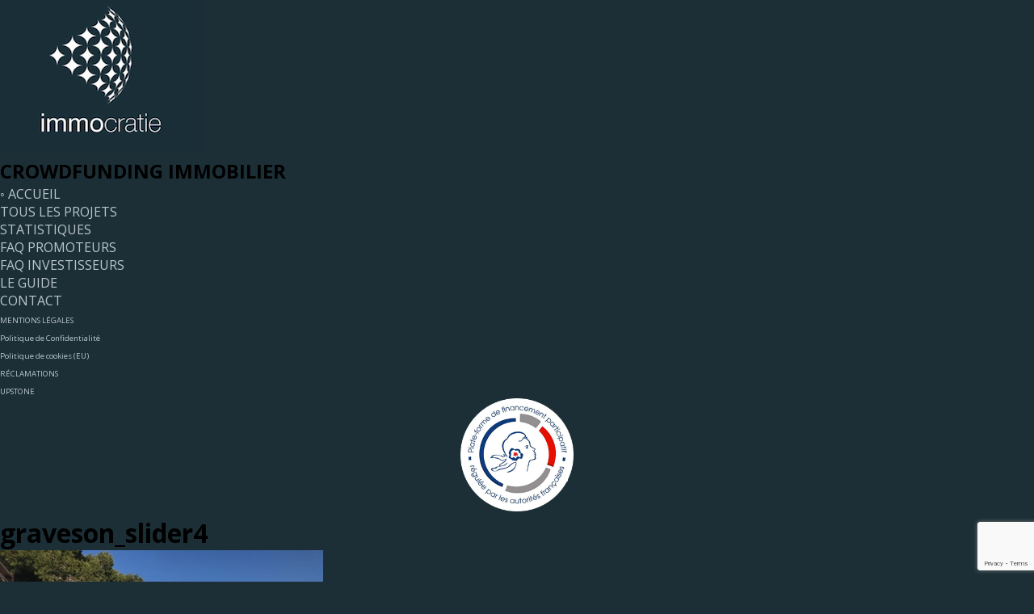

--- FILE ---
content_type: text/html; charset=utf-8
request_url: https://www.google.com/recaptcha/api2/anchor?ar=1&k=6Lf_MwwjAAAAAEBuhYSEIOPTufTjqnXEw-j70Q1Z&co=aHR0cHM6Ly93d3cuaW1tb2NyYXRpZS5jb206NDQz&hl=en&v=9TiwnJFHeuIw_s0wSd3fiKfN&size=invisible&anchor-ms=20000&execute-ms=30000&cb=773li6q82bte
body_size: 48377
content:
<!DOCTYPE HTML><html dir="ltr" lang="en"><head><meta http-equiv="Content-Type" content="text/html; charset=UTF-8">
<meta http-equiv="X-UA-Compatible" content="IE=edge">
<title>reCAPTCHA</title>
<style type="text/css">
/* cyrillic-ext */
@font-face {
  font-family: 'Roboto';
  font-style: normal;
  font-weight: 400;
  font-stretch: 100%;
  src: url(//fonts.gstatic.com/s/roboto/v48/KFO7CnqEu92Fr1ME7kSn66aGLdTylUAMa3GUBHMdazTgWw.woff2) format('woff2');
  unicode-range: U+0460-052F, U+1C80-1C8A, U+20B4, U+2DE0-2DFF, U+A640-A69F, U+FE2E-FE2F;
}
/* cyrillic */
@font-face {
  font-family: 'Roboto';
  font-style: normal;
  font-weight: 400;
  font-stretch: 100%;
  src: url(//fonts.gstatic.com/s/roboto/v48/KFO7CnqEu92Fr1ME7kSn66aGLdTylUAMa3iUBHMdazTgWw.woff2) format('woff2');
  unicode-range: U+0301, U+0400-045F, U+0490-0491, U+04B0-04B1, U+2116;
}
/* greek-ext */
@font-face {
  font-family: 'Roboto';
  font-style: normal;
  font-weight: 400;
  font-stretch: 100%;
  src: url(//fonts.gstatic.com/s/roboto/v48/KFO7CnqEu92Fr1ME7kSn66aGLdTylUAMa3CUBHMdazTgWw.woff2) format('woff2');
  unicode-range: U+1F00-1FFF;
}
/* greek */
@font-face {
  font-family: 'Roboto';
  font-style: normal;
  font-weight: 400;
  font-stretch: 100%;
  src: url(//fonts.gstatic.com/s/roboto/v48/KFO7CnqEu92Fr1ME7kSn66aGLdTylUAMa3-UBHMdazTgWw.woff2) format('woff2');
  unicode-range: U+0370-0377, U+037A-037F, U+0384-038A, U+038C, U+038E-03A1, U+03A3-03FF;
}
/* math */
@font-face {
  font-family: 'Roboto';
  font-style: normal;
  font-weight: 400;
  font-stretch: 100%;
  src: url(//fonts.gstatic.com/s/roboto/v48/KFO7CnqEu92Fr1ME7kSn66aGLdTylUAMawCUBHMdazTgWw.woff2) format('woff2');
  unicode-range: U+0302-0303, U+0305, U+0307-0308, U+0310, U+0312, U+0315, U+031A, U+0326-0327, U+032C, U+032F-0330, U+0332-0333, U+0338, U+033A, U+0346, U+034D, U+0391-03A1, U+03A3-03A9, U+03B1-03C9, U+03D1, U+03D5-03D6, U+03F0-03F1, U+03F4-03F5, U+2016-2017, U+2034-2038, U+203C, U+2040, U+2043, U+2047, U+2050, U+2057, U+205F, U+2070-2071, U+2074-208E, U+2090-209C, U+20D0-20DC, U+20E1, U+20E5-20EF, U+2100-2112, U+2114-2115, U+2117-2121, U+2123-214F, U+2190, U+2192, U+2194-21AE, U+21B0-21E5, U+21F1-21F2, U+21F4-2211, U+2213-2214, U+2216-22FF, U+2308-230B, U+2310, U+2319, U+231C-2321, U+2336-237A, U+237C, U+2395, U+239B-23B7, U+23D0, U+23DC-23E1, U+2474-2475, U+25AF, U+25B3, U+25B7, U+25BD, U+25C1, U+25CA, U+25CC, U+25FB, U+266D-266F, U+27C0-27FF, U+2900-2AFF, U+2B0E-2B11, U+2B30-2B4C, U+2BFE, U+3030, U+FF5B, U+FF5D, U+1D400-1D7FF, U+1EE00-1EEFF;
}
/* symbols */
@font-face {
  font-family: 'Roboto';
  font-style: normal;
  font-weight: 400;
  font-stretch: 100%;
  src: url(//fonts.gstatic.com/s/roboto/v48/KFO7CnqEu92Fr1ME7kSn66aGLdTylUAMaxKUBHMdazTgWw.woff2) format('woff2');
  unicode-range: U+0001-000C, U+000E-001F, U+007F-009F, U+20DD-20E0, U+20E2-20E4, U+2150-218F, U+2190, U+2192, U+2194-2199, U+21AF, U+21E6-21F0, U+21F3, U+2218-2219, U+2299, U+22C4-22C6, U+2300-243F, U+2440-244A, U+2460-24FF, U+25A0-27BF, U+2800-28FF, U+2921-2922, U+2981, U+29BF, U+29EB, U+2B00-2BFF, U+4DC0-4DFF, U+FFF9-FFFB, U+10140-1018E, U+10190-1019C, U+101A0, U+101D0-101FD, U+102E0-102FB, U+10E60-10E7E, U+1D2C0-1D2D3, U+1D2E0-1D37F, U+1F000-1F0FF, U+1F100-1F1AD, U+1F1E6-1F1FF, U+1F30D-1F30F, U+1F315, U+1F31C, U+1F31E, U+1F320-1F32C, U+1F336, U+1F378, U+1F37D, U+1F382, U+1F393-1F39F, U+1F3A7-1F3A8, U+1F3AC-1F3AF, U+1F3C2, U+1F3C4-1F3C6, U+1F3CA-1F3CE, U+1F3D4-1F3E0, U+1F3ED, U+1F3F1-1F3F3, U+1F3F5-1F3F7, U+1F408, U+1F415, U+1F41F, U+1F426, U+1F43F, U+1F441-1F442, U+1F444, U+1F446-1F449, U+1F44C-1F44E, U+1F453, U+1F46A, U+1F47D, U+1F4A3, U+1F4B0, U+1F4B3, U+1F4B9, U+1F4BB, U+1F4BF, U+1F4C8-1F4CB, U+1F4D6, U+1F4DA, U+1F4DF, U+1F4E3-1F4E6, U+1F4EA-1F4ED, U+1F4F7, U+1F4F9-1F4FB, U+1F4FD-1F4FE, U+1F503, U+1F507-1F50B, U+1F50D, U+1F512-1F513, U+1F53E-1F54A, U+1F54F-1F5FA, U+1F610, U+1F650-1F67F, U+1F687, U+1F68D, U+1F691, U+1F694, U+1F698, U+1F6AD, U+1F6B2, U+1F6B9-1F6BA, U+1F6BC, U+1F6C6-1F6CF, U+1F6D3-1F6D7, U+1F6E0-1F6EA, U+1F6F0-1F6F3, U+1F6F7-1F6FC, U+1F700-1F7FF, U+1F800-1F80B, U+1F810-1F847, U+1F850-1F859, U+1F860-1F887, U+1F890-1F8AD, U+1F8B0-1F8BB, U+1F8C0-1F8C1, U+1F900-1F90B, U+1F93B, U+1F946, U+1F984, U+1F996, U+1F9E9, U+1FA00-1FA6F, U+1FA70-1FA7C, U+1FA80-1FA89, U+1FA8F-1FAC6, U+1FACE-1FADC, U+1FADF-1FAE9, U+1FAF0-1FAF8, U+1FB00-1FBFF;
}
/* vietnamese */
@font-face {
  font-family: 'Roboto';
  font-style: normal;
  font-weight: 400;
  font-stretch: 100%;
  src: url(//fonts.gstatic.com/s/roboto/v48/KFO7CnqEu92Fr1ME7kSn66aGLdTylUAMa3OUBHMdazTgWw.woff2) format('woff2');
  unicode-range: U+0102-0103, U+0110-0111, U+0128-0129, U+0168-0169, U+01A0-01A1, U+01AF-01B0, U+0300-0301, U+0303-0304, U+0308-0309, U+0323, U+0329, U+1EA0-1EF9, U+20AB;
}
/* latin-ext */
@font-face {
  font-family: 'Roboto';
  font-style: normal;
  font-weight: 400;
  font-stretch: 100%;
  src: url(//fonts.gstatic.com/s/roboto/v48/KFO7CnqEu92Fr1ME7kSn66aGLdTylUAMa3KUBHMdazTgWw.woff2) format('woff2');
  unicode-range: U+0100-02BA, U+02BD-02C5, U+02C7-02CC, U+02CE-02D7, U+02DD-02FF, U+0304, U+0308, U+0329, U+1D00-1DBF, U+1E00-1E9F, U+1EF2-1EFF, U+2020, U+20A0-20AB, U+20AD-20C0, U+2113, U+2C60-2C7F, U+A720-A7FF;
}
/* latin */
@font-face {
  font-family: 'Roboto';
  font-style: normal;
  font-weight: 400;
  font-stretch: 100%;
  src: url(//fonts.gstatic.com/s/roboto/v48/KFO7CnqEu92Fr1ME7kSn66aGLdTylUAMa3yUBHMdazQ.woff2) format('woff2');
  unicode-range: U+0000-00FF, U+0131, U+0152-0153, U+02BB-02BC, U+02C6, U+02DA, U+02DC, U+0304, U+0308, U+0329, U+2000-206F, U+20AC, U+2122, U+2191, U+2193, U+2212, U+2215, U+FEFF, U+FFFD;
}
/* cyrillic-ext */
@font-face {
  font-family: 'Roboto';
  font-style: normal;
  font-weight: 500;
  font-stretch: 100%;
  src: url(//fonts.gstatic.com/s/roboto/v48/KFO7CnqEu92Fr1ME7kSn66aGLdTylUAMa3GUBHMdazTgWw.woff2) format('woff2');
  unicode-range: U+0460-052F, U+1C80-1C8A, U+20B4, U+2DE0-2DFF, U+A640-A69F, U+FE2E-FE2F;
}
/* cyrillic */
@font-face {
  font-family: 'Roboto';
  font-style: normal;
  font-weight: 500;
  font-stretch: 100%;
  src: url(//fonts.gstatic.com/s/roboto/v48/KFO7CnqEu92Fr1ME7kSn66aGLdTylUAMa3iUBHMdazTgWw.woff2) format('woff2');
  unicode-range: U+0301, U+0400-045F, U+0490-0491, U+04B0-04B1, U+2116;
}
/* greek-ext */
@font-face {
  font-family: 'Roboto';
  font-style: normal;
  font-weight: 500;
  font-stretch: 100%;
  src: url(//fonts.gstatic.com/s/roboto/v48/KFO7CnqEu92Fr1ME7kSn66aGLdTylUAMa3CUBHMdazTgWw.woff2) format('woff2');
  unicode-range: U+1F00-1FFF;
}
/* greek */
@font-face {
  font-family: 'Roboto';
  font-style: normal;
  font-weight: 500;
  font-stretch: 100%;
  src: url(//fonts.gstatic.com/s/roboto/v48/KFO7CnqEu92Fr1ME7kSn66aGLdTylUAMa3-UBHMdazTgWw.woff2) format('woff2');
  unicode-range: U+0370-0377, U+037A-037F, U+0384-038A, U+038C, U+038E-03A1, U+03A3-03FF;
}
/* math */
@font-face {
  font-family: 'Roboto';
  font-style: normal;
  font-weight: 500;
  font-stretch: 100%;
  src: url(//fonts.gstatic.com/s/roboto/v48/KFO7CnqEu92Fr1ME7kSn66aGLdTylUAMawCUBHMdazTgWw.woff2) format('woff2');
  unicode-range: U+0302-0303, U+0305, U+0307-0308, U+0310, U+0312, U+0315, U+031A, U+0326-0327, U+032C, U+032F-0330, U+0332-0333, U+0338, U+033A, U+0346, U+034D, U+0391-03A1, U+03A3-03A9, U+03B1-03C9, U+03D1, U+03D5-03D6, U+03F0-03F1, U+03F4-03F5, U+2016-2017, U+2034-2038, U+203C, U+2040, U+2043, U+2047, U+2050, U+2057, U+205F, U+2070-2071, U+2074-208E, U+2090-209C, U+20D0-20DC, U+20E1, U+20E5-20EF, U+2100-2112, U+2114-2115, U+2117-2121, U+2123-214F, U+2190, U+2192, U+2194-21AE, U+21B0-21E5, U+21F1-21F2, U+21F4-2211, U+2213-2214, U+2216-22FF, U+2308-230B, U+2310, U+2319, U+231C-2321, U+2336-237A, U+237C, U+2395, U+239B-23B7, U+23D0, U+23DC-23E1, U+2474-2475, U+25AF, U+25B3, U+25B7, U+25BD, U+25C1, U+25CA, U+25CC, U+25FB, U+266D-266F, U+27C0-27FF, U+2900-2AFF, U+2B0E-2B11, U+2B30-2B4C, U+2BFE, U+3030, U+FF5B, U+FF5D, U+1D400-1D7FF, U+1EE00-1EEFF;
}
/* symbols */
@font-face {
  font-family: 'Roboto';
  font-style: normal;
  font-weight: 500;
  font-stretch: 100%;
  src: url(//fonts.gstatic.com/s/roboto/v48/KFO7CnqEu92Fr1ME7kSn66aGLdTylUAMaxKUBHMdazTgWw.woff2) format('woff2');
  unicode-range: U+0001-000C, U+000E-001F, U+007F-009F, U+20DD-20E0, U+20E2-20E4, U+2150-218F, U+2190, U+2192, U+2194-2199, U+21AF, U+21E6-21F0, U+21F3, U+2218-2219, U+2299, U+22C4-22C6, U+2300-243F, U+2440-244A, U+2460-24FF, U+25A0-27BF, U+2800-28FF, U+2921-2922, U+2981, U+29BF, U+29EB, U+2B00-2BFF, U+4DC0-4DFF, U+FFF9-FFFB, U+10140-1018E, U+10190-1019C, U+101A0, U+101D0-101FD, U+102E0-102FB, U+10E60-10E7E, U+1D2C0-1D2D3, U+1D2E0-1D37F, U+1F000-1F0FF, U+1F100-1F1AD, U+1F1E6-1F1FF, U+1F30D-1F30F, U+1F315, U+1F31C, U+1F31E, U+1F320-1F32C, U+1F336, U+1F378, U+1F37D, U+1F382, U+1F393-1F39F, U+1F3A7-1F3A8, U+1F3AC-1F3AF, U+1F3C2, U+1F3C4-1F3C6, U+1F3CA-1F3CE, U+1F3D4-1F3E0, U+1F3ED, U+1F3F1-1F3F3, U+1F3F5-1F3F7, U+1F408, U+1F415, U+1F41F, U+1F426, U+1F43F, U+1F441-1F442, U+1F444, U+1F446-1F449, U+1F44C-1F44E, U+1F453, U+1F46A, U+1F47D, U+1F4A3, U+1F4B0, U+1F4B3, U+1F4B9, U+1F4BB, U+1F4BF, U+1F4C8-1F4CB, U+1F4D6, U+1F4DA, U+1F4DF, U+1F4E3-1F4E6, U+1F4EA-1F4ED, U+1F4F7, U+1F4F9-1F4FB, U+1F4FD-1F4FE, U+1F503, U+1F507-1F50B, U+1F50D, U+1F512-1F513, U+1F53E-1F54A, U+1F54F-1F5FA, U+1F610, U+1F650-1F67F, U+1F687, U+1F68D, U+1F691, U+1F694, U+1F698, U+1F6AD, U+1F6B2, U+1F6B9-1F6BA, U+1F6BC, U+1F6C6-1F6CF, U+1F6D3-1F6D7, U+1F6E0-1F6EA, U+1F6F0-1F6F3, U+1F6F7-1F6FC, U+1F700-1F7FF, U+1F800-1F80B, U+1F810-1F847, U+1F850-1F859, U+1F860-1F887, U+1F890-1F8AD, U+1F8B0-1F8BB, U+1F8C0-1F8C1, U+1F900-1F90B, U+1F93B, U+1F946, U+1F984, U+1F996, U+1F9E9, U+1FA00-1FA6F, U+1FA70-1FA7C, U+1FA80-1FA89, U+1FA8F-1FAC6, U+1FACE-1FADC, U+1FADF-1FAE9, U+1FAF0-1FAF8, U+1FB00-1FBFF;
}
/* vietnamese */
@font-face {
  font-family: 'Roboto';
  font-style: normal;
  font-weight: 500;
  font-stretch: 100%;
  src: url(//fonts.gstatic.com/s/roboto/v48/KFO7CnqEu92Fr1ME7kSn66aGLdTylUAMa3OUBHMdazTgWw.woff2) format('woff2');
  unicode-range: U+0102-0103, U+0110-0111, U+0128-0129, U+0168-0169, U+01A0-01A1, U+01AF-01B0, U+0300-0301, U+0303-0304, U+0308-0309, U+0323, U+0329, U+1EA0-1EF9, U+20AB;
}
/* latin-ext */
@font-face {
  font-family: 'Roboto';
  font-style: normal;
  font-weight: 500;
  font-stretch: 100%;
  src: url(//fonts.gstatic.com/s/roboto/v48/KFO7CnqEu92Fr1ME7kSn66aGLdTylUAMa3KUBHMdazTgWw.woff2) format('woff2');
  unicode-range: U+0100-02BA, U+02BD-02C5, U+02C7-02CC, U+02CE-02D7, U+02DD-02FF, U+0304, U+0308, U+0329, U+1D00-1DBF, U+1E00-1E9F, U+1EF2-1EFF, U+2020, U+20A0-20AB, U+20AD-20C0, U+2113, U+2C60-2C7F, U+A720-A7FF;
}
/* latin */
@font-face {
  font-family: 'Roboto';
  font-style: normal;
  font-weight: 500;
  font-stretch: 100%;
  src: url(//fonts.gstatic.com/s/roboto/v48/KFO7CnqEu92Fr1ME7kSn66aGLdTylUAMa3yUBHMdazQ.woff2) format('woff2');
  unicode-range: U+0000-00FF, U+0131, U+0152-0153, U+02BB-02BC, U+02C6, U+02DA, U+02DC, U+0304, U+0308, U+0329, U+2000-206F, U+20AC, U+2122, U+2191, U+2193, U+2212, U+2215, U+FEFF, U+FFFD;
}
/* cyrillic-ext */
@font-face {
  font-family: 'Roboto';
  font-style: normal;
  font-weight: 900;
  font-stretch: 100%;
  src: url(//fonts.gstatic.com/s/roboto/v48/KFO7CnqEu92Fr1ME7kSn66aGLdTylUAMa3GUBHMdazTgWw.woff2) format('woff2');
  unicode-range: U+0460-052F, U+1C80-1C8A, U+20B4, U+2DE0-2DFF, U+A640-A69F, U+FE2E-FE2F;
}
/* cyrillic */
@font-face {
  font-family: 'Roboto';
  font-style: normal;
  font-weight: 900;
  font-stretch: 100%;
  src: url(//fonts.gstatic.com/s/roboto/v48/KFO7CnqEu92Fr1ME7kSn66aGLdTylUAMa3iUBHMdazTgWw.woff2) format('woff2');
  unicode-range: U+0301, U+0400-045F, U+0490-0491, U+04B0-04B1, U+2116;
}
/* greek-ext */
@font-face {
  font-family: 'Roboto';
  font-style: normal;
  font-weight: 900;
  font-stretch: 100%;
  src: url(//fonts.gstatic.com/s/roboto/v48/KFO7CnqEu92Fr1ME7kSn66aGLdTylUAMa3CUBHMdazTgWw.woff2) format('woff2');
  unicode-range: U+1F00-1FFF;
}
/* greek */
@font-face {
  font-family: 'Roboto';
  font-style: normal;
  font-weight: 900;
  font-stretch: 100%;
  src: url(//fonts.gstatic.com/s/roboto/v48/KFO7CnqEu92Fr1ME7kSn66aGLdTylUAMa3-UBHMdazTgWw.woff2) format('woff2');
  unicode-range: U+0370-0377, U+037A-037F, U+0384-038A, U+038C, U+038E-03A1, U+03A3-03FF;
}
/* math */
@font-face {
  font-family: 'Roboto';
  font-style: normal;
  font-weight: 900;
  font-stretch: 100%;
  src: url(//fonts.gstatic.com/s/roboto/v48/KFO7CnqEu92Fr1ME7kSn66aGLdTylUAMawCUBHMdazTgWw.woff2) format('woff2');
  unicode-range: U+0302-0303, U+0305, U+0307-0308, U+0310, U+0312, U+0315, U+031A, U+0326-0327, U+032C, U+032F-0330, U+0332-0333, U+0338, U+033A, U+0346, U+034D, U+0391-03A1, U+03A3-03A9, U+03B1-03C9, U+03D1, U+03D5-03D6, U+03F0-03F1, U+03F4-03F5, U+2016-2017, U+2034-2038, U+203C, U+2040, U+2043, U+2047, U+2050, U+2057, U+205F, U+2070-2071, U+2074-208E, U+2090-209C, U+20D0-20DC, U+20E1, U+20E5-20EF, U+2100-2112, U+2114-2115, U+2117-2121, U+2123-214F, U+2190, U+2192, U+2194-21AE, U+21B0-21E5, U+21F1-21F2, U+21F4-2211, U+2213-2214, U+2216-22FF, U+2308-230B, U+2310, U+2319, U+231C-2321, U+2336-237A, U+237C, U+2395, U+239B-23B7, U+23D0, U+23DC-23E1, U+2474-2475, U+25AF, U+25B3, U+25B7, U+25BD, U+25C1, U+25CA, U+25CC, U+25FB, U+266D-266F, U+27C0-27FF, U+2900-2AFF, U+2B0E-2B11, U+2B30-2B4C, U+2BFE, U+3030, U+FF5B, U+FF5D, U+1D400-1D7FF, U+1EE00-1EEFF;
}
/* symbols */
@font-face {
  font-family: 'Roboto';
  font-style: normal;
  font-weight: 900;
  font-stretch: 100%;
  src: url(//fonts.gstatic.com/s/roboto/v48/KFO7CnqEu92Fr1ME7kSn66aGLdTylUAMaxKUBHMdazTgWw.woff2) format('woff2');
  unicode-range: U+0001-000C, U+000E-001F, U+007F-009F, U+20DD-20E0, U+20E2-20E4, U+2150-218F, U+2190, U+2192, U+2194-2199, U+21AF, U+21E6-21F0, U+21F3, U+2218-2219, U+2299, U+22C4-22C6, U+2300-243F, U+2440-244A, U+2460-24FF, U+25A0-27BF, U+2800-28FF, U+2921-2922, U+2981, U+29BF, U+29EB, U+2B00-2BFF, U+4DC0-4DFF, U+FFF9-FFFB, U+10140-1018E, U+10190-1019C, U+101A0, U+101D0-101FD, U+102E0-102FB, U+10E60-10E7E, U+1D2C0-1D2D3, U+1D2E0-1D37F, U+1F000-1F0FF, U+1F100-1F1AD, U+1F1E6-1F1FF, U+1F30D-1F30F, U+1F315, U+1F31C, U+1F31E, U+1F320-1F32C, U+1F336, U+1F378, U+1F37D, U+1F382, U+1F393-1F39F, U+1F3A7-1F3A8, U+1F3AC-1F3AF, U+1F3C2, U+1F3C4-1F3C6, U+1F3CA-1F3CE, U+1F3D4-1F3E0, U+1F3ED, U+1F3F1-1F3F3, U+1F3F5-1F3F7, U+1F408, U+1F415, U+1F41F, U+1F426, U+1F43F, U+1F441-1F442, U+1F444, U+1F446-1F449, U+1F44C-1F44E, U+1F453, U+1F46A, U+1F47D, U+1F4A3, U+1F4B0, U+1F4B3, U+1F4B9, U+1F4BB, U+1F4BF, U+1F4C8-1F4CB, U+1F4D6, U+1F4DA, U+1F4DF, U+1F4E3-1F4E6, U+1F4EA-1F4ED, U+1F4F7, U+1F4F9-1F4FB, U+1F4FD-1F4FE, U+1F503, U+1F507-1F50B, U+1F50D, U+1F512-1F513, U+1F53E-1F54A, U+1F54F-1F5FA, U+1F610, U+1F650-1F67F, U+1F687, U+1F68D, U+1F691, U+1F694, U+1F698, U+1F6AD, U+1F6B2, U+1F6B9-1F6BA, U+1F6BC, U+1F6C6-1F6CF, U+1F6D3-1F6D7, U+1F6E0-1F6EA, U+1F6F0-1F6F3, U+1F6F7-1F6FC, U+1F700-1F7FF, U+1F800-1F80B, U+1F810-1F847, U+1F850-1F859, U+1F860-1F887, U+1F890-1F8AD, U+1F8B0-1F8BB, U+1F8C0-1F8C1, U+1F900-1F90B, U+1F93B, U+1F946, U+1F984, U+1F996, U+1F9E9, U+1FA00-1FA6F, U+1FA70-1FA7C, U+1FA80-1FA89, U+1FA8F-1FAC6, U+1FACE-1FADC, U+1FADF-1FAE9, U+1FAF0-1FAF8, U+1FB00-1FBFF;
}
/* vietnamese */
@font-face {
  font-family: 'Roboto';
  font-style: normal;
  font-weight: 900;
  font-stretch: 100%;
  src: url(//fonts.gstatic.com/s/roboto/v48/KFO7CnqEu92Fr1ME7kSn66aGLdTylUAMa3OUBHMdazTgWw.woff2) format('woff2');
  unicode-range: U+0102-0103, U+0110-0111, U+0128-0129, U+0168-0169, U+01A0-01A1, U+01AF-01B0, U+0300-0301, U+0303-0304, U+0308-0309, U+0323, U+0329, U+1EA0-1EF9, U+20AB;
}
/* latin-ext */
@font-face {
  font-family: 'Roboto';
  font-style: normal;
  font-weight: 900;
  font-stretch: 100%;
  src: url(//fonts.gstatic.com/s/roboto/v48/KFO7CnqEu92Fr1ME7kSn66aGLdTylUAMa3KUBHMdazTgWw.woff2) format('woff2');
  unicode-range: U+0100-02BA, U+02BD-02C5, U+02C7-02CC, U+02CE-02D7, U+02DD-02FF, U+0304, U+0308, U+0329, U+1D00-1DBF, U+1E00-1E9F, U+1EF2-1EFF, U+2020, U+20A0-20AB, U+20AD-20C0, U+2113, U+2C60-2C7F, U+A720-A7FF;
}
/* latin */
@font-face {
  font-family: 'Roboto';
  font-style: normal;
  font-weight: 900;
  font-stretch: 100%;
  src: url(//fonts.gstatic.com/s/roboto/v48/KFO7CnqEu92Fr1ME7kSn66aGLdTylUAMa3yUBHMdazQ.woff2) format('woff2');
  unicode-range: U+0000-00FF, U+0131, U+0152-0153, U+02BB-02BC, U+02C6, U+02DA, U+02DC, U+0304, U+0308, U+0329, U+2000-206F, U+20AC, U+2122, U+2191, U+2193, U+2212, U+2215, U+FEFF, U+FFFD;
}

</style>
<link rel="stylesheet" type="text/css" href="https://www.gstatic.com/recaptcha/releases/9TiwnJFHeuIw_s0wSd3fiKfN/styles__ltr.css">
<script nonce="TzxdJLAMrLJS2h0kGte_rA" type="text/javascript">window['__recaptcha_api'] = 'https://www.google.com/recaptcha/api2/';</script>
<script type="text/javascript" src="https://www.gstatic.com/recaptcha/releases/9TiwnJFHeuIw_s0wSd3fiKfN/recaptcha__en.js" nonce="TzxdJLAMrLJS2h0kGte_rA">
      
    </script></head>
<body><div id="rc-anchor-alert" class="rc-anchor-alert"></div>
<input type="hidden" id="recaptcha-token" value="[base64]">
<script type="text/javascript" nonce="TzxdJLAMrLJS2h0kGte_rA">
      recaptcha.anchor.Main.init("[\x22ainput\x22,[\x22bgdata\x22,\x22\x22,\[base64]/[base64]/UltIKytdPWE6KGE8MjA0OD9SW0grK109YT4+NnwxOTI6KChhJjY0NTEyKT09NTUyOTYmJnErMTxoLmxlbmd0aCYmKGguY2hhckNvZGVBdChxKzEpJjY0NTEyKT09NTYzMjA/[base64]/MjU1OlI/[base64]/[base64]/[base64]/[base64]/[base64]/[base64]/[base64]/[base64]/[base64]/[base64]\x22,\[base64]\\u003d\\u003d\x22,\x22w44tw4/CmcK1wrcew5/DqMOrw4nDllVsdjNpYCxFDSDDh8Odw7zCs8OsZCNaEBfCvcKyOmRqw7BJSkZsw6QpXjFIIMK+w6HCsgEPXMO2ZsO5V8Kmw558w4fDvRtAw6/[base64]/CjsO7A8KFw7RrR8KJwrJBesKBwqIPREfDqMO4w4vCo8Odw6o+XSBKwpnDiHc0SXLCtAk6wptXwpTDvHpAwocwEQNgw6c0wq/DocKgw5PDvQR2wp4fF8KQw7UuGMKywrDCg8KGecKsw7YVSFcnw67DpsOnRhDDn8Kiw7xGw7nDknkGwrFFV8KjwrLCtcKpN8KGFBfCjxVva2rCksKrKl7DmUTDjsKewr/[base64]/CmcOWIsOnw7F7wr4UTMO/wq/[base64]/Cs8KWX2fDkh3DhXnCs2Qdw45CSC/Cm8OZfcKdw5rCuMKrw4XCg2sLNMKmfxXDscK1w5DCuzHCij/CmMOia8O+W8Kdw7RlwpvCqB1HMmh3w4FPwoxgGUNgc2lDw5Iaw4dow43DlWgIG37CtMKDw7tfw6gPw7zCnsKUwr3DmsKcQ8ORaA9Rw5BAwq8Zw5UWw5cnwq/[base64]/DlRlgNAbCm8KkdcOOOcKew4A8A8OZSgPChGsQwpnCngnDg0Qywotvw44FLjIbKFvDoRrDisOyLsKeYyXDjsKww7BHPRVtw7vClMKhfHnDqApew7bDuMKwwq3CoMKJXcKld01SRghnwpAawpJBw6VPwqTChE7Dm3PDnCZ9w5vDvQp5w5RtbF1Ow4nCogbDgMKtJQh/[base64]/CvFTDq8KAScKbw6BDfRQEwqAVAQ4gF8OUCDAVw4zCth48wo8wUcKBMXALKcO+wqbDl8OQwr7DkMObd8OewogKZcK6w4vCvMODwonDnVshagfCqmV6wofCn03Dli01wrItL8OHwp3Dr8OAw6/CqcO9D1rDogg6w7jDkcOOL8ONw5UZw6jDjWnDgyTDn3PCvEZPasOkFTXCnAcyw4/DhG5hwoNiw4BtOmfDucKrCsKdd8OcC8KTX8OUd8KHeAheDMKDVsOIbUNKw6rCpgnChjPCpBHCk0LDsVl5w6QEZ8OICl0GwpjDvwJnEQDCjmYpw6zDvjXDk8Krw4zCjmorw6PCiy4bwqfCocOGwr/DhMKDHFDCtMKpHi0DwqoKwqFrwrXDo3rCnhnDgUdyUcKNw4YtWMKpwpACeHTDpMOgECp2DsKGw7rDmS/[base64]/DiMKuwpYRP2IjR8OkWMKDwq/CucOSJg/DtBXDl8O0acOzwpHDl8OFeWTDjyPDhgFxwpHCncOyB8KuWAVjW07Du8KhfsOyKMKAA1vChMK7CMKPaR/[base64]/w5NuF8KsecKZTzHDtMOWwrEMwqJxwqbDuX/CusODw4XCoSXDo8KHw5jDosKTEsOFVhBmwqjChBwEUcKKwpvDicKtw4LClMKrb8Kqw7fDhsK0L8OlwpbCssOkwrXDoVNKNg0AwpjCpELCtyclw7QfaC1ZwqdYcMO3wqtyw5LDssK+eMKuRFYbY1vCpsKNcztkCcKPw709eMKMw4/DmmUzeMKlIsOgw7vDlx/CvMOgw5p8N8O4w53DtxdSwo/CtcOwwpQ3AS1MX8O2SCbCrHogw6Umw4/ChgjCpxrCpsKMwpMOwpXDljbCkcKfw7HCiCTDicK3dMO3w6klXGrCssO0QWMwwpt6wpLCp8KUw63CosO+RcKXwrdkSDbDqsO/e8KkTsKwUMOSwqLCvwnCicKVw4/CgQh7OmMpw6doZzTCiMK1I1xHOCZqw4Raw7bCkcOaCh3ChMOsHk7DucOAwonCp1DCpMK6QMKWacKqwot0wpY3w7/CsD7CmlfCtsKVwr1LTWxrE8KpwpnDgn7DlsKuDh3DrnsWwrrCusOfwq48w6TCt8OBwofDswrChis2DD3Cgxh+B8KJVsKAw5gof8OTUcOLRGgdw5/ClsOfWxfCgcKywr9/[base64]/CmELDicOnw7TDr8ObGsOww5ZOBmbClg93FD3Dv0AVeMO0L8KHGR7CqmPDnTLCkVTDhTnCrsKMK3B8wq7DnsOTeDzDt8K3dMKOwohVwrvCiMKRwpPCqsKKw43DjsO5GMKkVXvDrMK6aHYMwrrDiibClMO/PsK5wqlDwpDCgMOgw4MKwqrCpm07PMOiwpgzCl0jeTULRl5uQ8Oew6N1bhvDiRDCrBcQRXzClsOWw5lSQHJXw5ABel8mKTFDwr9hwo0xw5UhwrfClFjDkWHCqE7CvmbCqhE/MAJGcVbCoTxEMMOOwonDpXzCjcKJWsOVH8KCw47Cr8Oca8OPw4p4w4bDkB/CucKaXjUNCg85wpMcOykLw7EtwqJ+IsKBHMOBwqxnJk3Cj07DuFXCp8KBw6pcdBljwrDDsMOfHsKiJcKbwq/Cg8KcGl1wdXHCv13DlcKkasO/HcKkVWDDscK9dMOOC8KiFcOuwr7DlSHDhQMoQsOfwrnCrDzDqDsIwozDo8O6wrLCvcK0MQfChsKXwqM5w6HCt8ONw4HCrEHDl8K7wo/[base64]/CqMKWw6HDqjHDlmMOw43DtcOKwqUcwqLCmMODWcKZLMKjw7rDjMOlMTlsBmTChcKNFsKwwplQOsKMDl7Dm8OeB8KicBDDoX/CpcO2wqTCs0XCisKQL8O9w4bCoyZJPzHCsA0Jwp/DqsOaYsOBUsK1J8Kww6LDinjCqcOewp/Cn8KvPmNIw6TCr8OhwqnCmjUEZsOUwrLCpg9Bw7/Dr8KGw4LDt8OIwpXDvsOfIcOewoXCk1TDp0/CgQJSw697wrDCiXgWwojDjsKOw43DqTRMAhdDDsOtUsOkRcOTUcOOWxBvw5Buw5EewqhiNXDDmz9/[base64]/DlzTDscKlwrfDm1oGw4fClw9ZBsK1w4TDjHcPMMOtXi7DmMK9w6/DgcKSFcOKIsOqw4TCtV7DhHhSHC/Ct8K2DcKuw6rCv0zDqMOkw71ew6LDqETCpmfDp8O6acOwwpZrVMOHwo3DvMOxw6ECwqPDnXjDqTN/cGAWBX9AesO1JiDCln/[base64]/w401SwHCvhTCvjPCm1xtJAUSB8OCw4xSH8OWNiLDvcOAwqXDr8O0c8OPZMKEwqDCmSXDgsOJUmsEwrzDkQvDsMKuP8OuMMOjw6rDj8KnG8KTw6fCnsO7bMOIw6PDrcKbwovCvcOzWwd2w6/DqTXDkcKRw4RrS8Ktw7xXYsOpJMOcHB/[base64]/fEjDlsKbwr1qQyAMe2NXfGHDosOUUC0cJR9AfsOvbsOcFcKWLRHCtcOrKg/DhsK/KsK5w47DnTZbUjY6w756ZcOHwrfDlSogVcO5VAjDu8KXwqUAw6hmMcKdOU/CpTrCrXkfw58qwonDo8Kaw73DhlklLQd7XsORQ8ORGMOow6rDuCxOwqLCjcO2Vy55VcKjRsOcwpDDu8KhOjjDqsKDw5wtw50uGXzDq8KPQRLCoXcTwprCh8KuL8O9wpHChnENw5zDiMOENcOHK8Ojw4AqKELCvBIvWUV9wp/ClQABO8KTwpfCpGPDhcO4wqw1CjXCt2TDmMOcwpNoUlF3wpAdQGXCpCHDrsOjSgc/woTDujUCb0MlSkIkZhnDqiM/woEyw7QfdcKYw5JVTsOudMKYwqdtw70CezZGw6PDkUh7w6hGAsOew75mwo3DgnbCnzAcPcOSw7pVw7hpZsK/wr/[base64]/DvcOsw4sOK8KpBiTDoWfDg8OFw7bDmhzCr8KWUSrDhGDDhwhcKMKIw6dVw780w7Zpwpp9wrZ/Xn9oXENNc8KEw6nDkcKuI2LCvnrCgMO/w5Fqw6LCsMKNNjfCk1V9W8O/B8OoBy/DsgohHMOTN1DCnUHDuANcwpM5dkbDlHdDw705XwLDuWvDpcKgTxXDpQ/Do2/[base64]/FcOlw4cAw4nCg8OYw43Dr1/Cl2TCrcKfw4zCiWfDplnCtMKJw6oGw4pfwqdnUxsJw6bDnMK0w5AUwrrDusORfsOjwqERJcOCw5JUHVjCsG5ZwqlFw5F8w485wpfDuMKtIEbDtF/DjTvCkBbCnsKrwo/[base64]/CtXbDisOYLcKCwotawrnCi8KAwprChcK3JsOvw4PCtDIffsOywqnCpcO6ChXDqnEvOsOEBzU3w73DjMKVAETDgmk3dMOEwo9yf242JwDDm8KUwrIGbsOocl/DrGTCpsKbw5N4w5E3wpbDh2/Dt2Q0wr3DsMKRwp1KSMKiT8O0OQ7CjMKBenYswr1uAH8nCGDCoMKjwrcNe1JUPcKBwofCr1XDnMKuw7Nfw6Ruw67DpMKyBWEXesOuKjrCqzTDgMO2w4tBcFXCocKBb0HDicK2wqQ7wrZxw4F4C2jDrsOhH8K/YMOtU15cwrbDrmk9DRDCmU5CdMK8ST4kworDqMKTMXbDq8KwKMKFw6HClMOOMsOhwoc6wpfDksKtHcKRw7bDlsKcH8K3KWbDjTnCvxdjcMK9w4LCvsOfw5d7woFDCcK1wotXZS7ChyVmMcKMXMKxbk43w7hQSsOMBsK8worCtsKhwpdoWCbCucOrwr/DmTfCvTvDr8O0TsKzwqXDin7DqE7DoWzDh10/[base64]/woJscSU/UMK/[base64]/Cl8KTw7rDlcO9WMOiLl0/AWJuwrTCnys2w7rDpXjCvF0owqTClMKMw5/DqjfDk8K9W1AEM8KTw6LDnHN4wo3DmcOAwqbDnMKZEjHCokBqJT5OVjPDnFLCvW7DlBwewoYJw7rDgMOSR0sFw5bDgsKRw5NoX0vDqcKkSMOyZ8OYM8Kaw4hQJk01w5Bhw7HDqGXDv8ODWMKlw7nDusK+w7rDvyxBTWpww4NYDMKfw4cCJWPDlSDCq8O3w7vDlcK/w4XCscKEMz/DhcOkwrzCtHrCn8OBCljCo8OjwrXDonnCuTIBwrAzw5LCssOiYGBZBCTDjcOmwpjDhMOuecOLRMOiHMKVZsKJMMOkSxrCkgtBGcKBwprDmcKGwo7CtWASHcKSw4fDmcO7egwvwrLDpcOiYnTCtisifA/DnXkcWcOUZWnDtAIfZH3Cn8KQADPCsWBNwr9sR8O8WsKaw4nDs8O5w5x+wr/CkGPCucO5w47Dqn4Vw4LDo8K2wpMWw619DcOowpUJDcObFVETwqjDhMK+w6BBw5I2wrbCjsOeHMODCMK1R8KrL8OAw7xpBVPDqVbCt8K/w6EfasK5WsKDL3fCusKFwpApwoDCsBrDsyDCusKVw45PwrQ3W8OWwrTCjcODRcKJXcO5wrDDsWgBwpN1UkJ6wqwpw50WwqkTFRMcw6fDhggkecKSwqR6w6rDiFvDqxNpfUHDgRjCnMO7wqcsw5bCuC/CrMONw6PCrMKOTmBHw7PCssO/a8Kaw7TChj7Cli3CscKQw5XCrMKIOH/DjHrCm13Dj8KbHMOZd0dGflMcwonCpCpgw6DDq8OafMOsw4TCr1pjw70KVsK6wq1fBTNVXXbCpXTCg2ZtW8O7w416T8O8wrkuWT3CpW0Uw5fDr8KJI8OYC8KbLMOxwrrCvcKnwqFgw5pXf8OfKlXDiWM6w6LDrx/DrgtMw6wtA8O/wr9cwoLDm8OKwqtAZz4owr7CjMOiMm3ChcKjRMKbw680w5pJFMOARsKmf8KIw4U7XMOFAC7ChlgAQVIIw5TDukFdwqXDvMOgXMKLdMKtwo7DvsOhFWzDq8O5JFs1w57ClMOKbsKaZ1PDvsKJQw/CpcKZwp5Fw6FvwpfDisKxWXVZG8OidHHDq3NzLcKyEwzCj8KIwqNFOj/DnWDDsE7DuCfCsGtzw6Aew5XDsGLDuBMcYMKBTRstw4/CgcKcEg/CtxzCocOqw74jwr83w4lZSSbDgGfCrMOHw6Ijwrt/Lyx7w78SJsK+UsO3Y8K1wqFuw4LDoTA9w5PDiMK0Rh/CrMKNw7prw77Cm8K6CMOCWHLCiBzDti7ClV7CsSDDn3F1wrVPwqDDgsOgw6cCw7E3OcKaFjVewrDDtcOww7zDjmtGw4MTw6DCp8O6w6tdQnfCl8K/eMOww58Kw6jCqsK7OsK8NWlFw7kJLnttw4HCr2/DlUfCrsK/wrVtI1PCucK5bcOEwo5tNVLDlsKsMMKrw7DCpMOpfsKtACMgZMOoDxIjwp/[base64]/DhF3Do8OrSMKpw5zDiC/[base64]/N8Odw7cvwr4gUsOow6YeTxMyMXBeYMKwTTB5DXpPwqDCi8Omw5NMw5Viw4MWwoEkaytuLGPDtMK/wrMnBnvCj8OfAMKbw4jDpcOaeMKtXBnDmmTCtAUrw7LDhMOVe3TDlsOWX8OBw50Cw7DCqToGwrYJMUVTw73CuEzCmcKaNMOIwovCgMO/wqfCrSbDm8K8fMO2wqArwonCl8KLw7DDgcOxZsKuf09LY8KPczbDhB7Dn8KlE8OewqzCicOhOh5qwoLDl8OLw7Qbw7fCuBLDo8O7w5DDkMOrw5rCssO7w586AntiPALDt14pw7wmwo9bEFdnPFfDhcO3w7vCkUbCncO+GTbCnT/Cg8KwMsKzCm7CrcKWCMKMwox5L3lTS8Klwotew5LChhwvwovCgMK/[base64]/c8KTwrgXw5XDkU51YcKeUcOOQglrwqbDomRbw5YzDMOHBcOSKE/DshEHOMOiwpTCnzTCjsOwRcOlR3AGA2Frw75VMR/CtmQ2w4DDmmPCmgpgFTHDsg3DisOew7Ygw5XDt8OnIcOjbRlpXcOFwpUsbGfDlsKWN8KKw5PClQ9NbsKfw71vRsKTw4sLRDpywq1Rw7fDrklOScOJw6DDvMOVIMKxw7lOwqRkwq1QwqZ/[base64]/CrGHDszp+JRnDr8OUw4ZRW8OoIcK0wqwkwrQ7wqsWMElIwpPDtMOmwqHCr0JmwrDCqlc2HUBMOcONw5bCsD7DsWgpwqDDlUY5WwB5AcKjLSzChcKCw4/CgMOZWVXCow5ANsOKwrEbei7CvcK3woBQeXkxYMOsw5XDnjHCtcO/[base64]/Dp8KRwowOwonCscOQP8K/[base64]/CilDCgsOLak7ClURvfMKieGPChMKew6BHAgNPeWt/EsO0w7zCr8OSdHbDgRI6OFMeUFLCsx9VfGwdfhQGe8KNKl/DlcOxL8K7wpvDqcK+cEs/[base64]/CiAZkw7lNw7jChMOfwoNbQUrDnzHCuygvw6nDrTdiwp3DiVF2wq3DjEVBw6bDkjlBwo4Mw4EiwoE4w4trw4IVMsKcwpDDv1PCo8OYHsKTb8KywqHCkFNZWitpd8Kww47CncOeBMOVwopEwptCMyh9w5nCuAUvwqDCmydDw63Cq3Bbw5ktw7/DtQ8/[base64]/DpMOmT8K5w6zChsOUFlXDgsKmwqI/BGnCpzPDpl8yEcO9RXA+w4fCmFPCkcO/HVLCjFgnw6JAwrTCiMKUwpHCpMOndizCsWHCqsKOw7TDgcOeY8OYw4QgwqvCpsKRck0nRTMsC8KvwoHClHfDpnzClycuwqF/[base64]/DoDXDh2dEehEcw6HDqsKeTnvDngR1ORxmLsOGw7DDtkxJwoAxw5cDwoJ5wpLCnMOUEQ/Di8KMwqUvwp3DskVUw71UAXcPTRfCv2rCpngbw6syB8OYAg8xw4jCscOMw5LDhyEGN8OGw7FDf3spwrzCmsKNwqjDgsOiw4XCisO+w4bDmsKbS3RCwrbCkRchIw7CvsOJAcOkw4HCjcO9w7htw7fCrMKrw6DCnsKSBGLCjBNzwpXCh3TCrU/DtsO1w7kIZcKzTcKTBn3CtioTw6HCu8Ojwo59w4rDtcK+wrbDtmk+b8OVwprCt8Ktw4glccK9XFXCqsOCLwTDt8OUccKcXVZWYlFmw5cWX2x3TMODRMOsw6PCvsKnwoVWdcK3EsKbNTgMGsOXwoLDn2PDvWfCt1/CjnxBGMKqRMKNw7sdw7N6wqhzbnrDhMKkM1PDmMK1dcKgwp5Mw6ZlWsKjw5HCq8OYwpbDvyfDtMKmw4HCl8K3a0TClnQwdcOSwrXClMKywpxXMAc/Ag/Ctyl7wrTCjUYqw6rCtMOqw6TCt8OHwq7DgnjDs8O4w7bCvm7CrQLCjcKDCFNmwq98bzTCicO4w5TCknzDgx/DlMOeOkptwqgRw7odfjorX0kgNx1tDcKjN8OVC8K9wqjDoinCucO0w5leYUIteADCtWJ/[base64]/DscK7wqoGw4hUAcOiw6QMci44eDl9w7UgWyfDun8Zw7TCo8KLSkATasO3KcKbEBR7w7bCvl5RGhIrOcK3wrLDvjYKwq9zwr51R3nDpnXDrsKBNMKOw4fDhMOjwqDChsOeCCPDqcKEaz/[base64]/Co8OfwoPCo8KMc1s+wpHCl8KaVh/DrsOPw44lw6DDi8KGw61TbW/DtMKgMwPCiMOKwr5gMwYMw6RUBMORw6bCu8OqG1QSwpwieMOZwpkuHxx4wqV/RxDCscO7bRTChV51ecO9wozChMOFw5nDuMOZw6tdw5fDr8KKw49Xw7/Dl8Kww5zCo8OhBSUbw4zDk8Oaw6nDm380Jgkzw5fDucO7Q2jCt1TDlsONYSDCicOcZMOGwoXDusOWw4DCnMKRwpB9w5Yrwp9fw5rCp2LClG/Dn03DssKWw5XDhiBgwo1caMKlB8KrG8Otw4PCksKndMKnwo51L1V1GMK8PcOqw5QDwp5nU8K5wpgnLCwNwpRlBcKywpFswoLDiR9gZUDDjcOvwrfCu8OKBSjCjMOUwr4dwoQPwr50OMO+S0lSN8OAbsOxOMOaNzTCjWg9wpPDmFQTw4hFwp0sw4XCkBcMMsO/woHDrlY9w5HChHHCpcK9GFPDksOgORslfUBSCcKPwr3DiVzCp8Ouw7DDs3/DhMKxfCzDnlN6wqN6w7t0woPClMKawp0LGcKDTBbCnhHCqzLCglrDpVcvw5/Du8KjFgkSw4cpY8OLwo4GYcOdWGBlaMOdMMO9YMOIwprDhkDCsEl0K8OFIjDCjsOewp7DiUdNwphGEsOWE8OAw5PDgTM2w6HCvnMcw4DClsK5wojDgcKjwrbCpXjCmihFw7/CmBXClcKiE2o6wo7DhMK7I1TCt8Kiwp86F0XCpFjCjcKxw6jCsyAnw6nCmkTCucOjw7Yswppdw5/DvwsmNsKpw7fDnUQgG8OnRcKNPAzDrsOyTHbCocOBw7Q5wqUAOFvCpsOEwqpxTcOKw70RZcOzFsOeFMK0CxBww6kFwrd0w5PDpk/DlyvDocOxwpXCssOiBMKNw43DpQ7Ck8OZAsOpVkpoDiZKZ8KvwpvCnio/w5PCvknCoCnCii9xwpnDj8OBw7FUMyg6w6jDhAbDocKpDWoLw4ZpSsKew78vwox/w5fDlVfDrlNfw5s1w6MSw5PDmMOTwq/DkMKIw7UkNsORw5/CmCLCm8OMWUHCvV/CtMO5LwPCksK9fGrCgsOzw44aCipGwqTDq2wWXMOuU8OEwq/[base64]/CgsOFw69DwrEBPhrDqT56w4LDs8OwAcOKwqnCtsKfwpU2EMOYGMKswoJUw6UGCAJ2ZErDssOWw4jCoA/DkEDDnnLDvFQydlkSRhHCk8KaNkpiw5jDvcKgwqBDeMOxw7dIFSLConpxworCvMOEwqPDgEsiPjTCkldTwo8hDcOSwrfCrSPDvcOow48gw6dPw6lMwo8LwovDmsKgw5nCpMOdd8O9w7Vkw6HCgw0iWsO8GcKFw5zDr8K4wo3DmcOPTMKdw6/Chw9hwqElwr8Ldg3DlXvDmT1ERDYFwo5zZMOxP8KPwqp4IsOVbMOMQiNOw7jCicKdwoTDhRbCvEzDnE4GwrNjwpRNw73CrQhVw4DCgx0bWsKdwrVQw4jCs8Kdw5xvwq4qCMOxfE7DqDNkHcKDcTV/wofDvMORe8O5bCErw6oFfsOND8OFw6JNw5vDtcO9TzJDw7I4wpvDuVDClsO6bsK5QTnDtsOwwp57w40nw4LDs0zDgUxEw7gYIxzDin0sQsOaw7DDnVMHwqLDlMKDHUkSwq/DrsOlwoHDt8KZDhRew4wsw53CphQHYi3DjjXCmsOCw7PCrDRVeMKrJsOwwoHDkVPCmV/[base64]/DgMOwwosnwp56w5/ChMO3UTjDj1rCmcOTfANyw4NVbEjDn8KpMcKFw4Zmw7Nhw5nDlsOZw7tUwrbCg8Ogw7fCkglWRgvCj8K6wpbDrGxGw71wwrXCsXRjwqnCkVbDosO9w4Akw5LDk8OUwqJRdsOIRcKmwr3DvsKOw7ZyWXwnwoh9w6XCsgfCpwEXTxgIMn7CnMKHUsO/[base64]/OcKXw6IFXio+RsKFJcO3w5rCucKxwp1XccKNWcOuw7lHw47DocKHOGrDoQ58wqZCETZXw4XDlQfDq8OgSWREwrNYPAvDjcOcwpjCpcOMw7fDhMK/[base64]/[base64]/CjgvDs2kZDlHDoMOEXwrDlg7DqcK8PhTClsOYw4XCtsKkZGFOOmJeC8K5w6tdKjPCh2JTw6fDmm1Sw4wJwrjDv8OgZcOXw7LDosKnJErCnsK2D8K6w6ZXwrDCi8OXHkHDjz5Aw6zDuhcbbcKlY39Bw7DDj8Oow7LDmsKLOFTCpWAjAcO3UsKWVMO6wpE/Oz/Co8OLw4DDvcK7wrnCicKnw7tfJMKiworDrMOreQvDpcKufMOSwrJGwpnCucKuw7R5KcO6WMKpwqRRwpbCicKOX1XDs8KQw7nDpVIhwocAQcKpwrIxXGzCn8KpNkJLw6TDjkJYwpjDk3rCsS/DojLCsRd0wo7DgsOZwr3DqcO+wqkLHsOMOcKXEsK9KxDDs8KyIQs6wozDl1c+woEFBw86EnRWw6LCuMOMwpfDusKVwpIJwocvfGIowopgKE7CmcOTwo/CnsKIw6fCrwHDqHk4w6zCnMOQGsOrNiXDl2/DqknCjsK4Qz4vS1bCrkbCqsKFwrJqVAxtw6HDpRhEdn/[base64]/Dk8KNwqjDlMKkw6rCjcKLwqcQw7RLwpXClMKNV2TDr8K+AQZ2w48mGCAfw5DDgVXCsmjDlsOgw4M3fyPCqCNpw4zCtFfDu8Krb8KJV8KDQhPCn8KuUHHDoXA7WMKCDsOzw4Nlw5YfLy9kw4xAw7EpaMOiOsKPwrJVDMOYw4TCoMKnAwljw6Bww4jDjyx/[base64]/DuXnDnRt0w7w/XV3DgVjDoMKzw6tuJkVyw77Cs8KiwprCtsKADn4jw58KwoIBXz5RVcKrVwHDuMOkw7DCvsOcwofDjcOEwpHCmjXClMO0CyzCpABNG0wawqrDhMObKMKWPcOycmHDr8ORwo0lTcO9eUNSf8KOY8KBHijCp2bDi8ODwqjDmcKuSMOkw5/Cr8KHwrTDoBUuwqIDw6MbInExTx9GwrnDqCDCnn3CtB/DgjbDs0HDkyXCosOuw51cKUDCpTZTO8O2wp8Awp/DtMK0wowOw6QKP8ORPsKTwplIBcKawqPCgMK0w6w8w6Z0w6sfwqVMGMOSwpNKDWnCtlkww4HDmwPChMO5wro1CgTCsThGw7o+wrwTCMKRXcOkwokLw59Jw5d2wpNTO2LDoSjCiQ/Cv0I4w63DrMKqZcO6w4LDgcKcwrzDn8OIwpnDr8KswqPDgcOGKDJLW1ZQwoTCkBhNTsKvBsKwBMKtwpc/[base64]/[base64]/[base64]/CsXLDunsDwqsVU09LAyHDnXnClcOnHX1nw7Uww4hdw7nDh8K/w5lAKMKLw7JrwpQlwqjCozPDqWjCrsKYw6vDrHfCqsOKwozCgw/CncOjDcKWHQfChx7Dk0bDt8OAdX4Bwr/DrsO1wqxsZREEwq/Dt3/DksKtYjjDvsO6wr7CoMOewpfCpsKjwqk4wq/CoFvDhi3CuFjCrcKuKQ/Dh8KjA8O2FMOTD0tFw4TCl1/DvCsJw57CpsO7woBNHcKCIQlXDsOvwocawpLDgcOnIcKIfg1owqDDtT3DjVc4dxzDksObwqBXw6RXwr3CpFTCrcKjS8OIwr8AHMOjH8Ouw5DDm20xGMO2UE7CjgHDsi0WW8OvwrnDvkJxcMKWwpATI8OcSEvCuMKqHcO0a8O8K3vCpsKmC8K/EF8RO3LDgMOPfMK9woNqHnN7w4oGa8Kow4HDsMKsEMKowqZRT3TDtETCu1RSDsKGHsOUwo/DhDzDs8OOM8ORG1/[base64]/wqNSGsK7aMOSw4HDgkILwqc/bsKFNsKVwo7DsMKJwrBFacOUwrw3KcKISCViw5bCs8OpwofDnCQaTQ1hSsKpwoXCuA5cw6JEWMOHwqRIbMKxw6rDo0xOwpsBwo5gwpwGwrvCrkTCqMKQER/CqB7DucKCSxvCrMOqbDzCncO1ZWJVw5TCkFTCocOUW8KYd0zCn8OSw7DCrcOHwrjDogdGXU4BYcKoRgpMwoVyIcO1wqd8dCpPw7TDuhkxF2ZSw4/DgMOrO8ONw6FKw4FcwpskwqDDuk19ARoEPjh0AjTCvMKpS3AVJ0nCv17Dki3CncOME14TIgopOMKqw4XCmXBrFCYpw6TCmsOoFsOnw54pMcOAH0ROCgrCrcO9OgjCjBFfZcKew6LCtcK2GMKuB8OtH17DpMKcwqrChw/DsG4+esOnwrvCrsOXw5BBwpslw5PCgRLDtDpLWcOKwo/[base64]/DgcKFeE8tbFVZd8OXewsKw6IWecK9w6Zjw7DDmHsPwp3Cu8KKw5LDhMKKCMOEWBQjGjopcWXDhMOHPVl4VMKnTnbChcK+w5nDjEs9w6DDjsO0aH46woNDNcONVMOGSx3CpsOHwrsjFRrCmsOvacOkw7A+wrbDmTHClTjDliV/w6AGw6bDtsOpwpI8AlzDusOnwrHDlTxqw4jDjsKxH8Obw7PCuRnCk8OMw43CiMKBwqzCkMOGwo/DsQrCj8OPw5wzYHh2wqbCv8OZw6/DmRAZNSnDunNCWMK0McOqw4/Ci8Kuwq1bwoUSDcOdVgzClyfCtmjChMKXGcONw757O8OoQ8O9wpzCosOnGcOsXsKmw7DCuE82CcKtbjzCrxjDnHrDg3I5w5IIXHnDvMKDw5PCvcKzLMORDcK/ZcKNTcKEAzt3w44BHWYmwozChsOpFzXCqcKOWMOrwpQ4woJyfsOHwrzDs8K/[base64]/e34hbXLCi3/CiDbDg8KEwqrCjcKdwr/CkEViL8OvAyvDp8KpwrFZOmjDoXXCpkfCvMKywqbDrMO/w55nNg3CnDfCuWRJKMKjw6XDhg3Co2rCk2NqOsOEwqsrDwApKMKQwrcIw6PCoMOiw7Bcwp3DsB4WwqDChhLCncKjwph5egXCiS3DmF7CkTXDq8O0wrRRwr/CqFJeE8O+TxvDk1FRRgLClQvDgcO3w4HClsOIwoHDviPCnVs0ccOOwo3Ch8OaScK2w5huwqHDi8KawrdXwrkIw4h3NsOzwp9XccKdwoFJw4EsR8Oxw6F1w6zDqUp5wq3Dj8KvbnnCi2dCORDDg8OMb8O2w6/[base64]/[base64]/[base64]/CpMKWRy7DoMODwqQ2NmR3J8OVDcK1w53DksOVwoPDpFMJRGHDk8OcNcKew5VqaXjDnsKDw7HCo0ITeBzCv8OiYsKow43DjhVxw6hnw5vCr8OHTMOew7nDnVDCszctw6DDpikVwozDtsKxwrnClMKrR8OVwpfCl0rCsRbCt25+wp7Dl3XCt8OKNFMqe8OTw5LDsjNlHT/DlcOzEsKDwpLDuCnDvcK1NsOaHWR2S8OBdMO4SQEJbcOdAcKBwpnCt8KiworDkgtcw4RSw6vDgsOfBMKRUMKIOcObGcOoX8KZw7bDmnvCkDDCt3hFf8KUw4zCtsOQwp/DiMK/UcOSwpvDgW01djXCmgLDuB1KX8Kxw5jDtw/Donk2S8OswoRnwrNEdwvCiG0OY8KewqPChcOAw6dqc8KAC8KIw7RmwqEPwp7DiMKMwrFZQUDCkcKtwpUCwrNYLsKlWMK1w47DvyF8MMOLLcKWwq/DpMOfcHxew7PDhCrDnwfCq1FcS0UOADjDusKpABINw5LDs3LCi3/DqsOmwoXDjcO3LTDCiBPCiT5vRyjCjHTCoTXCpcODBgnCpsKCw57DmSZdw4d9wrPClgjCtcKtGMOPwonDvcK5wqjCuFBxw4HDmwN3w7/DtsOfwpPDhX5twr/Cq1zCo8Kyc8KZwpHCpH8AwqZiXWfCl8KZw70BwrhmUVJ/w6vCjXxzwrlgwovDtlcZNBw+w7McwrDCg00gw7dKw5nDhlfDg8OGF8O2w4fCjMKqfcO1wrEqQsKiw6EZwqsDwqfDrcOAAXk5wrTClMKFwo4Uw7PDvybDnsKTDSXDhRkzwoHCisKQwq9nw5xeRsKmYAgqDWhMP8KgGsKHwpZgVx/CmcOPemrCpcOCwobDrsOmw5YCVcKVdMOsDsOUMkQjw4F1ESbCj8Krw4cLwoc2YAxpwrjDhBPDjMOjw6lswqJRdcOYD8KPwoU3w5ApwofDmxzDnMOEPWRuwoPDszHCqTLCknjCh37CqQnCl8OSw7ZAKcO9DnVbNMOTWcKAR2lAHiPCnQ/DnsOSw4DDrBpUwq4wbH0+wpRMwr5LwoPCgknCv2xqw4QoUmnCpsK3w4bCs8Oza3F9PsKEGkQlwoRzasKRRsOrfcKnwqsmw7/DssKZw4txw4pZYsKKw7HClHnDihZew7fCp8O9OsOnwrs3VnbClR7CqsKZKsOxOsKxbwDConomEMKlwr3Cn8Orwo1Ww4TCtsK+e8ORPG9GD8KuChpgSmbCrMOBw6ckwpzDnFLDtsKeU8Kuw5s6asK2w5LCksKyGinDimHCrMKnSsOWw63DsRzCujZVXMOoccOIwpHDkW/Ch8Kqwp/Cn8Kjwr0kPmfClsKXFEI0ScKGw64bw4Ycw7LCok5+w6J4wrbCnQgRdkEaD1LCq8OAWcKhXywMw5toQ8OHwqp+TcKjwoIowrPCkV8fHMKCDEorMMOsYDfCg3jCpsOJUCDDskQMwpVYbhg8w7fClzzCokgJTXAOwqzDmjVAw64hwo9hw6V/[base64]/wowiDXU/QMONaW/CqsK/wrTDr8Kfw6HCtMObOsKMccOvKsOBIcKRwolUwofDiwXCsGlEenTCqMOVYkLDpzUGc0rDt0IZwqADDMKicE7CgiR/[base64]/[base64]/MwBlwo9EI0JWXcKmwq7Cu8OzZUXCkh8oYAA8PCXDsQ0KPhrDtlPDijV4AR/Cg8OcwqfDvMKwwprCiXInw6DCvsKSwoYwGcOsRsKGw5VHw4l7w43DjcO2wqZHMnxPU8KZegQQw7xZwqx2Rg1Ia1TClkvCv8KFwp5NOS0/wpbCrsOaw6ogw6LChcOswokAWMOmY2bDhCReT0jCnVTDrcK+wp4PwqRJfSdwwpHCtRp8B1xVf8O/w4nDjwvDhsO4B8OGVjlzYFzCsEbCrcKyw7XChj3CrsKcFcK1w5s3w4LDqMOKw5BfFMK9OcOew6TCvgkzDz/[base64]/SMOPw7bDn0rCsC53aVLDj8Ocw7TDh8Oyw4/CncOcwqvDpyHDgm0BwoxCw6XDkcKxwp/DlcOaworChSPDosOCNXJJdyd0wrPDpnPDqMKIcsK8JsOkw53DgMOpO8O5w7fDgE7CmcOVQcKwYEnDtkhDwr5xwqciFMOqwrrDpBoLwoUMJBIww4bCsVbDm8OKacOtwrPCri8qS37DnzRtMXjDhEshw54+TsKcwp0tSsODwpJRwotjPsOhI8O2w6DDsMKDw4koAl7Ck2/Cr09+QFg3wp0Yw47CnsOGw59oOsKPw4bCthrDnGrDtlfDgMKvwrt/wovDjMOFZ8KcccKLwpJ4w71iOEjDi8OlwrTDksOWOGrDusKGwpbDpC0ew6Qbw7J8w7pRDihWw4XDhsKqcCN7w7JWdC9+O8KDcsOtw7cVcDHCucOjemLCu2cnNcOuI3fCkcOkAMKyTx9lQG7Dk8K5W1hhw7TCvwHCpcOEPBnDicOaAFZEwolEwo0/w5oPwplLecO2I2PDhsKXHMOoOHJLwqjDlQrDj8OVw5JcwowefMOuw6Jlw75MwpfCpcOowrUWMXx3wqnDtMK8fsKwRS/CgT1owqHCgMKgw6pZUVx/w4XDtcOQXhJawo3Do8KkXsOUw6vDvGZcXWPCu8O1U8Kxw4rCvgTDlMO/wqDCtcOQQFBZT8KfwrZzwqjCsMKUwo3CnWbDqMKhwrgUTsO+wrYlO8Kzwq0pHMKzPcOew55ZD8OsIsOHwoLCnnM3w5RRwqAgwqgDRsOKw5VSw7kZw6VYworCvMOFwrh4CnDDgcKXwp4HVMKIw4kbwr0rw6rCtnnCjkB8wpTDg8OHw4VMw4xMDMKwScK+w63Cny7Cr3/Dj3nDo8OsQ8OVd8KS\x22],null,[\x22conf\x22,null,\x226Lf_MwwjAAAAAEBuhYSEIOPTufTjqnXEw-j70Q1Z\x22,0,null,null,null,1,[21,125,63,73,95,87,41,43,42,83,102,105,109,121],[-3059940,746],0,null,null,null,null,0,null,0,null,700,1,null,0,\x22CvYBEg8I8ajhFRgAOgZUOU5CNWISDwjmjuIVGAA6BlFCb29IYxIPCPeI5jcYADoGb2lsZURkEg8I8M3jFRgBOgZmSVZJaGISDwjiyqA3GAE6BmdMTkNIYxIPCN6/tzcYADoGZWF6dTZkEg8I2NKBMhgAOgZBcTc3dmYSDgi45ZQyGAE6BVFCT0QwEg8I0tuVNxgAOgZmZmFXQWUSDwiV2JQyGAA6BlBxNjBuZBIPCMXziDcYADoGYVhvaWFjEg8IjcqGMhgBOgZPd040dGYSDgiK/Yg3GAA6BU1mSUk0GhkIAxIVHRTwl+M3Dv++pQYZxJ0JGZzijAIZ\x22,0,0,null,null,1,null,0,0],\x22https://www.immocratie.com:443\x22,null,[3,1,1],null,null,null,1,3600,[\x22https://www.google.com/intl/en/policies/privacy/\x22,\x22https://www.google.com/intl/en/policies/terms/\x22],\x22OKh+jtcGQQ5nP+3WV/m8EuGGfk1GiWs8LO3/MF/mcj8\\u003d\x22,1,0,null,1,1768396548672,0,0,[23,24,28,47,7],null,[74,23,86,200],\x22RC-M4CuJByzHhIiBQ\x22,null,null,null,null,null,\x220dAFcWeA7ePU30g5-Ve9W6FgQ_PmlSjQNGB8Qb_-8FqvLjc8XZkT7ePbbdzo7VYD1QDhqxX_O6ZUD94Y_jVYmA8B1ozpdcvjY6WA\x22,1768479348672]");
    </script></body></html>